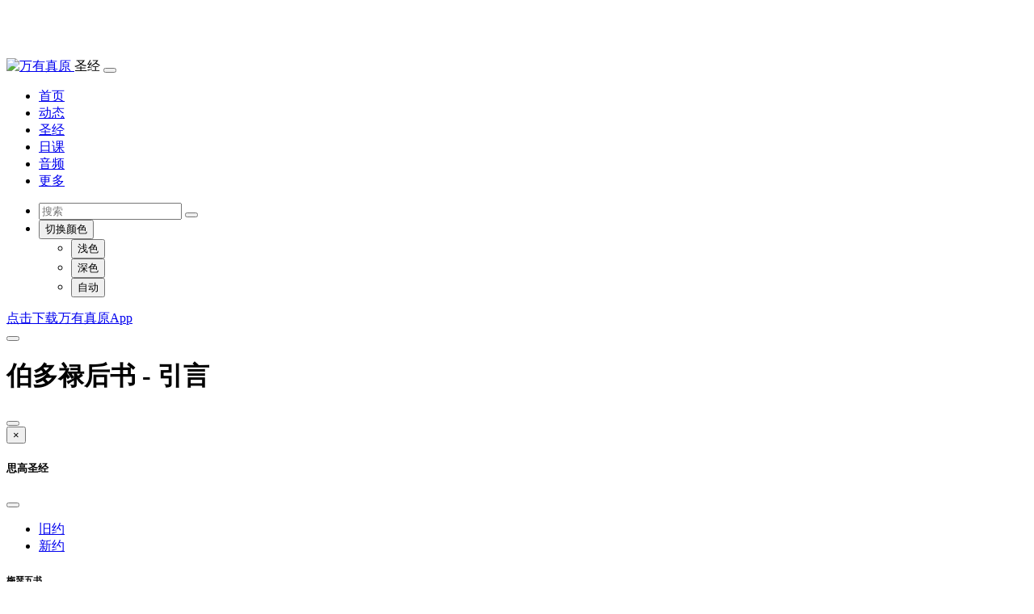

--- FILE ---
content_type: text/html; charset=utf-8
request_url: https://wanyouzhenyuan.cn/index.php?m=bible&version=sigao&template=68
body_size: 7111
content:
<!doctype html>
<html lang="en" data-bs-theme="auto">
<head>
    <meta charset="UTF-8">
    <meta http-equiv="X-UA-Compatible" content="IE=edge">
    <meta name="viewport" content="width=device-width, initial-scale=1.0" />
    <meta name="theme-color" content="#4cb050" />
    <meta name="keywords" content="万有真原, 天主教小助手, 教会新闻, 思高圣经, 牧灵圣经, 教会节日, 教堂搜索, 教会音乐, 日课, 读经, 弥撒, 诵读, 晨祷, 日祷, 晚祷, 夜祷, 反省, 礼仪, 圣人传记">
    <meta name="description" content="由于《伯多禄后书》的语气与文笔和伯前有显著的不同，因而有不少人怀疑本书是出于伯多禄之手；不过这种怀疑实属多馀，因本书信信首，明言写信人是伯多禄宗徒（1:1），并...">
    <link rel="icon" href="favicon.ico" type="image/x-icon" />
    <link rel="apple-touch-icon" href="https://res.kenahan.com/statics/v2/img/icon/app-icon.png">
    <link rel="apple-touch-icon" sizes="152x152" href="https://res.kenahan.com/statics/v2/img/icon/app-icon-152.png">
    <link rel="apple-touch-icon" sizes="180x180" href="https://res.kenahan.com/statics/v2/img/icon/app-icon-180.png">
    <link rel="apple-touch-icon" sizes="167x167" href="https://res.kenahan.com/statics/v2/img/icon/app-icon-167.png">
    <link rel="stylesheet" type="text/css" href="https://res.kenahan.com/statics/v2/js/bootstrap-5.3.3/dist/css/bootstrap.min.css">
    <link rel="stylesheet" type="text/css" href="https://res.kenahan.com/statics/v2/js/bootstrap-5.3.3/dist/font/bootstrap-icons.min.css">
    <link rel="stylesheet" type="text/css" href="https://res.kenahan.com/statics/v2/css/main.css?v=8">
    <title>引言 - 伯多禄后书 - 思高圣经 - 万有真原</title>
    <script>
        const V2_STATIC_PATH = "https://res.kenahan.com/statics/v2";
        const EASTER_DOMAIN = "https://www.chinacath.cn/";
        const APP_DOWNLOAD_URL = "https://www.chinacath.cn/s/2/2";
        const WX_OPEN_ID = "";
        const PAY_BUSINESS_TYPE = "bible";
        let PAY_BUSINESS_ID = "1";
        let pageMeta = {"site_title":"\u4e07\u6709\u771f\u539f","stitle":"\u5f15\u8a00 - \u4f2f\u591a\u7984\u540e\u4e66 - \u601d\u9ad8\u5723\u7ecf","module":"\u5723\u7ecf","title":"\u5f15\u8a00 - \u4f2f\u591a\u7984\u540e\u4e66 - \u601d\u9ad8\u5723\u7ecf - \u4e07\u6709\u771f\u539f","keyword":"\u4e07\u6709\u771f\u539f, \u5929\u4e3b\u6559\u5c0f\u52a9\u624b, \u6559\u4f1a\u65b0\u95fb, \u601d\u9ad8\u5723\u7ecf, \u7267\u7075\u5723\u7ecf, \u6559\u4f1a\u8282\u65e5, \u6559\u5802\u641c\u7d22, \u6559\u4f1a\u97f3\u4e50, \u65e5\u8bfe, \u8bfb\u7ecf, \u5f25\u6492, \u8bf5\u8bfb, \u6668\u7977, \u65e5\u7977, \u665a\u7977, \u591c\u7977, \u53cd\u7701, \u793c\u4eea, \u5723\u4eba\u4f20\u8bb0","description":"\u7531\u4e8e\u300a\u4f2f\u591a\u7984\u540e\u4e66\u300b\u7684\u8bed\u6c14\u4e0e\u6587\u7b14\u548c\u4f2f\u524d\u6709\u663e\u8457\u7684\u4e0d\u540c\uff0c\u56e0\u800c\u6709\u4e0d\u5c11\u4eba\u6000\u7591\u672c\u4e66\u662f\u51fa\u4e8e\u4f2f\u591a\u7984\u4e4b\u624b\uff1b\u4e0d\u8fc7\u8fd9\u79cd\u6000\u7591\u5b9e\u5c5e\u591a\u9980\uff0c\u56e0\u672c\u4e66\u4fe1\u4fe1\u9996\uff0c\u660e\u8a00\u5199\u4fe1\u4eba\u662f\u4f2f\u591a\u7984\u5b97\u5f92\uff081:1\uff09\uff0c\u5e76...","thumbnail":"https:\/\/res.kenahan.com\/app\/icon\/app-icon.png"};
    </script>
</head>

<body style="padding-top: 4rem;">
<header class="sticky-top">
    <nav class="navbar navbar-expand-lg fixed-top bg-body" aria-label="菜单栏">
        <div class="container-xl">
            <a class="navbar-brand p-0" href="/">
                <img src="https://res.kenahan.com/statics/v2/img/logo.jpg" class="img-fluid rounded" style="width: 40px;" alt="万有真原"/>
            </a>
            <span id="navbar-title" class="d-lg-none">圣经</span>
            <button class="navbar-toggler" type="button" data-bs-toggle="collapse" data-bs-target="#navbar" aria-controls="navbar" aria-expanded="false">
                <span class="navbar-toggler-icon"></span>
            </button>
            <div class="collapse navbar-collapse" id="navbar">
                <ul id="navbar-links" class="navbar-nav me-auto mb-2 mb-lg-0">
                <li class="nav-item active"><a class="nav-link" href="/">首页</a></li>
                <li class="nav-item"><a class="nav-link" href="/index.php?m=news&tm=3">动态</a></li>
                <li class="nav-item"><a class="nav-link" href="/index.php?m=bible&tm=3">圣经</a></li>
                <li class="nav-item"><a class="nav-link" href="/index.php?m=daily&tm=3">日课</a></li>
                <li class="nav-item"><a class="nav-link" href="/index.php?m=music&tm=3">音频</a></li>
                <li class="nav-item"><a class="nav-link" href="/index.php?m=more&tm=3">更多</a></li>
                </ul>
                <ul class="navbar-nav">
                <li class="nav-item">
                    <form class="align-center" action="/index.php" role="search">
                        <input name="m" value="search" type="hidden">
                        <div class="input-group">
                            <input name="keyword" type="text" class="form-control" placeholder="搜索">
                            <button class="btn btn-outline-main" type="submit" id="button-addon2"><i class="bi bi-search"></i></button>
                        </div>
                    </form>
                </li>
                <li class="nav-item dropdown">
                    <button class="btn btn-link nav-link py-2 px-0 px-lg-2 dropdown-toggle d-flex align-items-center"
                            id="bd-theme"
                            type="button"
                            aria-expanded="false"
                            data-bs-toggle="dropdown"
                            data-bs-display="static"
                            aria-label="切换主题">
                            <i class="bi-circle-half"></i>
                            <span class="d-lg-none ms-2" id="bd-theme-text">切换颜色</span>
                    </button>
                    <ul class="dropdown-menu dropdown-menu-end" aria-labelledby="bd-theme-text">
                    <li>
                        <button type="button" class="dropdown-item d-flex align-items-center" data-bs-theme-value="light" aria-pressed="false">
                        <i class="bi-sun-fill"></i>浅色<i class="bi-check2"></i>
                        </button>
                    </li>
                    <li>
                        <button type="button" class="dropdown-item d-flex align-items-center" data-bs-theme-value="dark" aria-pressed="false">
                        <i class="bi-moon-stars-fill"></i>深色<i class="bi-check2"></i>
                        </button>
                    </li>
                    <li>
                        <button type="button" class="dropdown-item d-flex align-items-center active" data-bs-theme-value="auto" aria-pressed="true">
                        <i class="bi-circle-half"></i>自动<i class="bi-check2"></i>
                        </button>
                    </li>
                    </ul>
                </li>
                </ul>
            </div>
        </div>
    </nav>
</header>
<div id="top-guider" class="container-xl d-none">
    <div class="alert alert-warning alert-dismissible p-1 my-1" role="alert">
        <div><a class="alert-link" href="https://www.chinacath.cn/s/2/2" target="_blank">点击下载万有真原App</a></div>
        <button type="button" class="btn-close p-1 m-1"></button>
    </div>
</div>

<main class="mt-0">
    <!-- Modal -->
    <div class="modal fade" id="modal-annotation" tabindex="-1">
        <div class="modal-dialog modal-dialog-scrollable">
            <div class="modal-content">
                <div class="modal-header">
                <h1 class="modal-title fs-5">伯多禄后书 - 引言 <span class="modal-annotation-sup"></span></h1>
                <button type="button" class="btn-close" data-bs-dismiss="modal" aria-label="Close"></button>
                </div>
                <div class="modal-body"></div>
            </div>
        </div>
    </div>
    <div class="modal fade" id="modal-annotation" tabindex="-1" role="dialog">
        <div class="modal-dialog">
            <div class="modal-content">
                <div class="modal-header">
                    <button type="button" class="close" data-dismiss="modal">&times;</button>
                    <h4 class="modal-title"></h4>
                </div>
                <div class="modal-body"></div>
            </div>
        </div>
    </div>
    <div class="offcanvas offcanvas-start" tabindex="-1" id="bible-menu" aria-labelledby="offcanvasExampleLabel">
        <div class="offcanvas-header">
          <h5 class="offcanvas-title" id="offcanvasExampleLabel">思高圣经</h5>
          <button type="button" class="btn-close" data-bs-dismiss="offcanvas" aria-label="Close"></button>
        </div>
        <div class="offcanvas-body">
                        <ul class="nav nav-tabs justify-content-center">
                                <li class="nav-item">
                    <a class="nav-link " data-bs-toggle="tab" href="#menu-old">旧约</a>
                </li>
                                <li class="nav-item">
                    <a class="nav-link active" data-bs-toggle="tab" href="#menu-new">新约</a>
                </li>
                            </ul>
            <div class="tab-content p-2">
                                <div id="menu-old" class="tab-pane ">
                                                                <h6 class="py-2">梅瑟五书</h6>
                                                <ul class="row row-cols-4 g-3 pb-2 list-unstyled bible-offcanvas">
                                                    <li class="col mb-4 "><a href="/index.php?m=bible&version=sigao&template=1">创</a></li>
                                                    <li class="col mb-4 "><a href="/index.php?m=bible&version=sigao&template=2">出</a></li>
                                                    <li class="col mb-4 "><a href="/index.php?m=bible&version=sigao&template=3">肋</a></li>
                                                    <li class="col mb-4 "><a href="/index.php?m=bible&version=sigao&template=4">户</a></li>
                                                    <li class="col mb-4 "><a href="/index.php?m=bible&version=sigao&template=5">申</a></li>
                                                </ul>
                                                                                    <h6 class="py-2">史书</h6>
                                                <ul class="row row-cols-4 g-3 pb-2 list-unstyled bible-offcanvas">
                                                    <li class="col mb-4 "><a href="/index.php?m=bible&version=sigao&template=6">苏</a></li>
                                                    <li class="col mb-4 "><a href="/index.php?m=bible&version=sigao&template=7">民</a></li>
                                                    <li class="col mb-4 "><a href="/index.php?m=bible&version=sigao&template=8">卢</a></li>
                                                    <li class="col mb-4 "><a href="/index.php?m=bible&version=sigao&template=9">撒上</a></li>
                                                    <li class="col mb-4 "><a href="/index.php?m=bible&version=sigao&template=10">撒下</a></li>
                                                    <li class="col mb-4 "><a href="/index.php?m=bible&version=sigao&template=11">列上</a></li>
                                                    <li class="col mb-4 "><a href="/index.php?m=bible&version=sigao&template=12">列下</a></li>
                                                    <li class="col mb-4 "><a href="/index.php?m=bible&version=sigao&template=13">编上</a></li>
                                                    <li class="col mb-4 "><a href="/index.php?m=bible&version=sigao&template=14">编下</a></li>
                                                    <li class="col mb-4 "><a href="/index.php?m=bible&version=sigao&template=15">厄上</a></li>
                                                    <li class="col mb-4 "><a href="/index.php?m=bible&version=sigao&template=16">厄下</a></li>
                                                    <li class="col mb-4 "><a href="/index.php?m=bible&version=sigao&template=17">多</a></li>
                                                    <li class="col mb-4 "><a href="/index.php?m=bible&version=sigao&template=18">友</a></li>
                                                    <li class="col mb-4 "><a href="/index.php?m=bible&version=sigao&template=19">艾</a></li>
                                                    <li class="col mb-4 "><a href="/index.php?m=bible&version=sigao&template=20">加上</a></li>
                                                    <li class="col mb-4 "><a href="/index.php?m=bible&version=sigao&template=21">加下</a></li>
                                                </ul>
                                                                                    <h6 class="py-2">智慧书</h6>
                                                <ul class="row row-cols-4 g-3 pb-2 list-unstyled bible-offcanvas">
                                                    <li class="col mb-4 "><a href="/index.php?m=bible&version=sigao&template=22">约</a></li>
                                                    <li class="col mb-4 "><a href="/index.php?m=bible&version=sigao&template=23">咏</a></li>
                                                    <li class="col mb-4 "><a href="/index.php?m=bible&version=sigao&template=24">箴</a></li>
                                                    <li class="col mb-4 "><a href="/index.php?m=bible&version=sigao&template=25">训</a></li>
                                                    <li class="col mb-4 "><a href="/index.php?m=bible&version=sigao&template=26">歌</a></li>
                                                    <li class="col mb-4 "><a href="/index.php?m=bible&version=sigao&template=27">智</a></li>
                                                    <li class="col mb-4 "><a href="/index.php?m=bible&version=sigao&template=28">德</a></li>
                                                </ul>
                                                                                    <h6 class="py-2">先知书</h6>
                                                <ul class="row row-cols-4 g-3 pb-2 list-unstyled bible-offcanvas">
                                                    <li class="col mb-4 "><a href="/index.php?m=bible&version=sigao&template=29">依</a></li>
                                                    <li class="col mb-4 "><a href="/index.php?m=bible&version=sigao&template=30">耶</a></li>
                                                    <li class="col mb-4 "><a href="/index.php?m=bible&version=sigao&template=31">哀</a></li>
                                                    <li class="col mb-4 "><a href="/index.php?m=bible&version=sigao&template=32">巴</a></li>
                                                    <li class="col mb-4 "><a href="/index.php?m=bible&version=sigao&template=33">则</a></li>
                                                    <li class="col mb-4 "><a href="/index.php?m=bible&version=sigao&template=34">达</a></li>
                                                </ul>
                                                                                    <h6 class="py-2">小先知书</h6>
                                                <ul class="row row-cols-4 g-3 pb-2 list-unstyled bible-offcanvas">
                                                    <li class="col mb-4 "><a href="/index.php?m=bible&version=sigao&template=35">欧</a></li>
                                                    <li class="col mb-4 "><a href="/index.php?m=bible&version=sigao&template=36">岳</a></li>
                                                    <li class="col mb-4 "><a href="/index.php?m=bible&version=sigao&template=37">亚</a></li>
                                                    <li class="col mb-4 "><a href="/index.php?m=bible&version=sigao&template=38">北</a></li>
                                                    <li class="col mb-4 "><a href="/index.php?m=bible&version=sigao&template=39">纳</a></li>
                                                    <li class="col mb-4 "><a href="/index.php?m=bible&version=sigao&template=40">米</a></li>
                                                    <li class="col mb-4 "><a href="/index.php?m=bible&version=sigao&template=41">鸿</a></li>
                                                    <li class="col mb-4 "><a href="/index.php?m=bible&version=sigao&template=42">哈</a></li>
                                                    <li class="col mb-4 "><a href="/index.php?m=bible&version=sigao&template=43">索</a></li>
                                                    <li class="col mb-4 "><a href="/index.php?m=bible&version=sigao&template=44">盖</a></li>
                                                    <li class="col mb-4 "><a href="/index.php?m=bible&version=sigao&template=45">匝</a></li>
                                                    <li class="col mb-4 "><a href="/index.php?m=bible&version=sigao&template=46">拉</a></li>
                                                </ul>
                                                                                                                                                                                                                                                                </div>
                                <div id="menu-new" class="tab-pane active">
                                                                                                                                                                                                                                                                        <h6 class="py-2">福音</h6>
                                                <ul class="row row-cols-4 g-3 pb-2 list-unstyled bible-offcanvas">
                                                    <li class="col mb-4 "><a href="/index.php?m=bible&version=sigao&template=47">玛</a></li>
                                                    <li class="col mb-4 "><a href="/index.php?m=bible&version=sigao&template=48">谷</a></li>
                                                    <li class="col mb-4 "><a href="/index.php?m=bible&version=sigao&template=49">路</a></li>
                                                    <li class="col mb-4 "><a href="/index.php?m=bible&version=sigao&template=50">若</a></li>
                                                </ul>
                                                                                    <h6 class="py-2">宗徒大事录</h6>
                                                <ul class="row row-cols-4 g-3 pb-2 list-unstyled bible-offcanvas">
                                                    <li class="col mb-4 "><a href="/index.php?m=bible&version=sigao&template=51">宗</a></li>
                                                </ul>
                                                                                    <h6 class="py-2">保禄书信</h6>
                                                <ul class="row row-cols-4 g-3 pb-2 list-unstyled bible-offcanvas">
                                                    <li class="col mb-4 "><a href="/index.php?m=bible&version=sigao&template=52">罗</a></li>
                                                    <li class="col mb-4 "><a href="/index.php?m=bible&version=sigao&template=53">格前</a></li>
                                                    <li class="col mb-4 "><a href="/index.php?m=bible&version=sigao&template=54">格后</a></li>
                                                    <li class="col mb-4 "><a href="/index.php?m=bible&version=sigao&template=55">迦</a></li>
                                                    <li class="col mb-4 "><a href="/index.php?m=bible&version=sigao&template=56">弗</a></li>
                                                    <li class="col mb-4 "><a href="/index.php?m=bible&version=sigao&template=57">斐</a></li>
                                                    <li class="col mb-4 "><a href="/index.php?m=bible&version=sigao&template=58">哥</a></li>
                                                    <li class="col mb-4 "><a href="/index.php?m=bible&version=sigao&template=59">得前</a></li>
                                                    <li class="col mb-4 "><a href="/index.php?m=bible&version=sigao&template=60">得后</a></li>
                                                    <li class="col mb-4 "><a href="/index.php?m=bible&version=sigao&template=61">弟前</a></li>
                                                    <li class="col mb-4 "><a href="/index.php?m=bible&version=sigao&template=62">弟后</a></li>
                                                    <li class="col mb-4 "><a href="/index.php?m=bible&version=sigao&template=63">铎</a></li>
                                                    <li class="col mb-4 "><a href="/index.php?m=bible&version=sigao&template=64">费</a></li>
                                                    <li class="col mb-4 "><a href="/index.php?m=bible&version=sigao&template=65">希</a></li>
                                                </ul>
                                                                                    <h6 class="py-2">公函</h6>
                                                <ul class="row row-cols-4 g-3 pb-2 list-unstyled bible-offcanvas">
                                                    <li class="col mb-4 "><a href="/index.php?m=bible&version=sigao&template=66">雅</a></li>
                                                    <li class="col mb-4 "><a href="/index.php?m=bible&version=sigao&template=67">伯前</a></li>
                                                    <li class="col mb-4 active"><a href="/index.php?m=bible&version=sigao&template=68">伯后</a></li>
                                                    <li class="col mb-4 "><a href="/index.php?m=bible&version=sigao&template=69">若一</a></li>
                                                    <li class="col mb-4 "><a href="/index.php?m=bible&version=sigao&template=70">若二</a></li>
                                                    <li class="col mb-4 "><a href="/index.php?m=bible&version=sigao&template=71">若三</a></li>
                                                    <li class="col mb-4 "><a href="/index.php?m=bible&version=sigao&template=72">犹</a></li>
                                                </ul>
                                                                                    <h6 class="py-2">默示录</h6>
                                                <ul class="row row-cols-4 g-3 pb-2 list-unstyled bible-offcanvas">
                                                    <li class="col mb-4 "><a href="/index.php?m=bible&version=sigao&template=73">默</a></li>
                                                </ul>
                                                        </div>
                            </div>
        </div>
    </div>

    <div class="offcanvas offcanvas-end" tabindex="-1" id="bible-chapters" aria-labelledby="offcanvasExampleLabel">
        <div class="offcanvas-header">
          <h5 class="offcanvas-title" id="offcanvasExampleLabel">伯多禄后书</h5>
          <button type="button" class="btn-close" data-bs-dismiss="offcanvas" aria-label="Close"></button>
        </div>
        <div class="offcanvas-body">
            <ul class="row row-cols-3 g-3 pb-2 list-unstyled bible-offcanvas">
                            <li class="col active"><a href="/index.php?m=bible&version=sigao&template=68&chapter=0">引言</a></li>
                            <li class="col"><a href="/index.php?m=bible&version=sigao&template=68&chapter=1">第一章</a></li>
                            <li class="col"><a href="/index.php?m=bible&version=sigao&template=68&chapter=2">第二章</a></li>
                            <li class="col"><a href="/index.php?m=bible&version=sigao&template=68&chapter=3">第三章</a></li>
                        </ul>
        </div>
    </div>
    <div class="container-xl">
        <div class="row">
            <div class="col-lg-9">
                <div class="row py-2">
                    <div class="col-lg-12 article">
                        <div class="article-title mb-2">伯多禄后书：引言</div>
                        <div class="col-lg-12 d-flex justify-content-between">
                            <button class="btn btn-outline-main" type="button" style="min-width: 100px;" data-bs-toggle="offcanvas" data-bs-target="#bible-menu">伯多禄后书<i class="bi bi-chevron-down"></i></button>
                            <button class="btn btn-outline-main" type="button" style="min-width: 100px;" data-bs-toggle="offcanvas" data-bs-target="#bible-chapters">引言<i class="bi bi-chevron-down"></i></button>
                        </div>
                        <div class="article-content bible-content">
                                                        
    <p>由于《伯多禄后书》的语气与文笔和伯前有显著的不同，因而有不少人怀疑本书是出于伯多禄之手；不过这种怀疑实属多馀，因本书信信首，明言写信人是伯多禄宗徒（1:1），并且在信内作者曾说自己瞻仰过耶稣显圣容（1:17,18）。前后二书的语气与文笔之所以不同，圣热罗尼莫认为是作者用了不同的代笔人，大部分学者皆以此说为是。</p>
    <br/>
    <p>伯后的收信人与伯前相同。作者写本书的动机，似乎是因接到了有关读者的一些消息，得知他们所处的环境较前更为恶劣，此时，除遭受政府方面的迫害外，在教会以内也发生了不少错误思想，因有些假教师潜入教会，扰乱信友（2:1-3,11）。所以作者写这信的目的，除安慰鼓励信友外，特别是为驳斥那些假教师的谎言谬论。</p>
    <br/>
    <p>本书写作的时间，按1:14所记，应在作者逝世前不久，即约在公元六六至六七年间，其时保禄大约再度被捕入狱。写作的地方仍是罗马。</p>
    <br/>
    <p>本书有不少地方与《犹达书》的内容相似，这极可能是伯多禄参考过《犹达书》，他认为《犹达书》所写的，颇适合他的读者所处的环境，因而采用了一些语句。</p>
    <br/>
    <p>本书除致候辞（1:1, 2）和结尾语外（3:17, 18），可分为两大段：</p>
    <br/>
    <p>第一段（1:3-21）：劝勉信友注重修德行善的实际生活；</p>
    <br/>
    <p>第二段（2:1-3:16）：特别驳斥假教师们的邪说谬论。</p>
    <br/>
    <p>此外，读者读本书时，应注意伯多禄在3:15，16对保禄的书信所说的话。</p>
                          </div>
                        
                        <div class="article-footer">
                            <div class="d-flex justify-content-between gap-2">
                                                                                                <a class="btn btn-outline-main" style="text-wrap: nowrap;" type="button" href="/index.php?m=bible&version=sigao&template=67&chapter=5">上一章</a>
                                                                <select id="bible-version" class="form-select flex-grow-1">
                                                                        <option value="sigao" selected>思高圣经</option>
                                                                        <option value="muling" >牧灵圣经</option>
                                                                        <option value="ccb" >CCB</option>
                                                                        <option value="ccb_es" >CCB (西班牙语)</option>
                                                                    </select>
                                                                <a class="btn btn-outline-main" style="text-wrap: nowrap;" type="button" href="/index.php?m=bible&version=sigao&template=68&chapter=1">下一章</a>
                                                            </div>
                        </div>
                    </div>
                </div>
            </div>
            <div class="col-lg-3">
                <div class="daily-card bg-body-tertiary d-none d-lg-block mb-2">
    <img src="https://res.chinacath.cn/web/images/2025/12/31/1767151577714.jpg@!w600h320" class="w-100 img-fluid">
    <div class="p-2">
        <span>上主，求你使我认识你的法度， 并求你教训我履行你的道路。</span><br/>
        <div class="text-center">
            <a href="/index.php?m=bible&template=23&chapter=25&section=4" target="_blank">咏 25:4</a>
        </div>
                <div class="text-center m-3 fs-7">
                <a href="/index.php?m=saint&code=1012401" target="_blank">圣方济各•撒肋爵</a>
                </div>
            </div>
</div>
<div class="row">
    <!-- 热门文章-->
    
    <!-- 推荐专辑-->
    
    <!-- 推荐歌单-->
        

    <!-- 近期节日 -->
        <div class="col-12 col-lg-12 col-md-6 col-sm-6">
        <div class="my-3">
            <div class="d-flex">
                <div class="fs-5 fw-bold flex-grow-1 text-nowrap">近期节日</div>
                <div class="align-self-center text-nowrap">
                    <a class="link-secondary link-underline link-underline-opacity-0" href="/index.php?m=saint" target="_blank">全部<i class="bi bi-chevron-right"></i></a>
                </div>
            </div>
            <div class="list-group list-group-flush">
                                <a href="/index.php?m=saint&code=40003" target="_blank" class="list-group-item list-group-item-action side-card px-0 py-3">
                    <div class="flex-grow-0">
                                                <img class="me-2" src="https://res.chinacath.cn/web/images/2025/12/18/1766028114325.jpg@!w200h200">
                                            </div>
                    <div class="flex-grow-1 d-flex flex-column">
                        <div class="flex-grow-1"><div class="text-line-2">圣灰礼仪</div></div>
                                            </div>
                </a>
                                <a href="/index.php?m=saint&code=1020201" target="_blank" class="list-group-item list-group-item-action side-card px-0 py-3">
                    <div class="flex-grow-0">
                                                <img class="me-2" src="https://res.kenahan.com/web/jpg/2018/1020/1540019269904.jpg@!w200h200">
                                            </div>
                    <div class="flex-grow-1 d-flex flex-column">
                        <div class="flex-grow-1"><div class="text-line-2">献耶稣于圣殿(Presentation of the Lord)</div></div>
                                                <div class="text-body-tertiary text-line-1 text-end fs-7"><i class="bi bi-calendar"></i> 2月2日</div>
                                            </div>
                </a>
                                <a href="/index.php?m=saint&code=10300" target="_blank" class="list-group-item list-group-item-action side-card px-0 py-3">
                    <div class="flex-grow-0">
                                                <img class="me-2" src="https://res.chinacath.cn/web/images/2020/01/18/1579286177489.jpg@!w200h200">
                                            </div>
                    <div class="flex-grow-1 d-flex flex-column">
                        <div class="flex-grow-1"><div class="text-line-2">常年期第三主日(圣言主日)</div></div>
                                            </div>
                </a>
                                <a href="/index.php?m=saint&code=1012501" target="_blank" class="list-group-item list-group-item-action side-card px-0 py-3">
                    <div class="flex-grow-0">
                                                <img class="me-2" src="https://res.kenahan.com/web/jpg/2019/0216/1550305498607.jpg@!w200h200">
                                            </div>
                    <div class="flex-grow-1 d-flex flex-column">
                        <div class="flex-grow-1"><div class="text-line-2">圣保禄宗徒归化(The Conversion of St. Paul)</div></div>
                                                <div class="text-body-tertiary text-line-1 text-end fs-7"><i class="bi bi-calendar"></i> 1月25日</div>
                                            </div>
                </a>
                                <a href="/index.php?m=saint&code=1012401" target="_blank" class="list-group-item list-group-item-action side-card px-0 py-3">
                    <div class="flex-grow-0">
                                                <img class="me-2" src="https://res.kenahan.com/web/jpg/2019/0216/155030502867.jpg@!w200h200">
                                            </div>
                    <div class="flex-grow-1 d-flex flex-column">
                        <div class="flex-grow-1"><div class="text-line-2">圣方济各•撒肋爵(主教圣师 St. Francis de Sales)</div></div>
                                                <div class="text-body-tertiary text-line-1 text-end fs-7"><i class="bi bi-calendar"></i> 1月24日</div>
                                            </div>
                </a>
                            </div>
        </div>
    </div>
    
    <!-- 推荐歌手 -->
    
    <!-- 热门教堂 -->
    
    <!-- 直播预告 -->
        <div class="col-12 col-lg-12 col-md-6 col-sm-6">
        <!-- 热门标签 -->
                
        <!-- 快搜教堂 -->
        <div class="my-3">
            <a href="/index.php?m=church" target="_blank">
                <img src="https://res.kenahan.com/statics/v2/img/ksou-church-2x.png" class="w-100 img-fluid">
            </a>
        </div>
        <!-- 扫码下载 -->
        <div class="my-3">
            <a href="https://www.chinacath.cn/s/2/2" target="_blank">
                <img src="https://res.kenahan.com/statics/v2/img/download-app-2x.png" class="w-100 img-fluid">
            </a>
        </div>
    </div>
</div>            </div>
        </div>
    </div>
</main>
<footer class="bg-body-tertiary py-4 mt-4">
    <div class="container-xl">
        <div class="row">
            <div class="col-sm-12 col-md-6">
                <h5>关于我们</h5>
                <div>
                    <p>“万有真原”是一款针对大公教会的信仰辅助工具，致力于帮助大家更好的在信仰内生活。</p>
                    <ul class="list-unstyled">
                        <li>问题反馈： fankui@kenahan.com</li>
                    </ul>
                </div>
            </div>
            <div class="col-sm-8 col-md-4">
                <h5>友情链接</h5>
                <div class="row">
                    <div class="col-sm-6">
                        <ul class="list-unstyled d-flex flex-column gap-1">
                            <li><a href="http://www.vaticannews.cn/" target="_blank">梵蒂冈新闻网</a></li>
                            <li><a href="https://www.xinde.org/" target="_blank">信德网</a></li>
                            <li><a href="https://www.catholic-bj.cn/" target="_blank">北京教区</a></li>
                            <li><a href="https://www.jiaolizhongxin.com/" target="_blank">辽宁教理中心</a></li>
                        </ul>
                    </div>
                    <div class="col-sm-6">
                        <ul class="list-unstyled d-flex flex-column gap-1">
                            <li><a href="https://www.hdcatholic.cn/" target="_blank">邯郸教区</a></li>
                            <li><a href="https://www.zhouzhidiocese.com/" target="_blank">周至教区</a></li>
                            <li><a href="https://www.tzjxant.com/?ref=cathassist" target="_blank">西安南堂</a></li>
                            <li><a href="/index.php?m=more" target="_blank">更多网站</a></li>
                        </ul>
                    </div>
                </div>
            </div>
            <div class="col-sm-4 col-md-2">
                <h5>关注我们</h5>
                <div class="col-12">
                    <ul class="list-unstyled d-flex flex-column gap-1">
                        <li><a href="https://www.chinacath.cn/s/2/2" target="_blank">下载“万有真原”</a></li>
                        <li><a href="/index.php?m=goto&t=about" target="_blank">关于我们</a></li>
                    </ul>
                </div>
            </div>
        </div>
        <ul class="list-unstyled d-flex flex-wrap gap-2 justify-content-center">
            <li>©2013-2025, 天主教北京教区西什库教堂 所有</li>
            <li><a href="http://beian.miit.gov.cn" target="_blank" style="color:#959595;">京ICP备2022026334号</a></li>
            <li><a href="https://www.beian.gov.cn/portal/registerSystemInfo?recordcode=11010202010405" target="_blank" style="color:#959595;"><img src="https://res.kenahan.com/statics/v2/img/gongan.png" style="overflow-clip-margin: content-box; overflow: clip; height: 1.2em;">京公网安备 11010202010405号</a></li>
            <li>互联网宗教信息服务许可证：京（2025）0000030</li>
        </ul>
    </div>
</footer>
<div class="toast-container position-fixed bottom-0 end-0 p-3"></div>
</body>
<script type="application/javascript" src="https://res.kenahan.com/statics/v2/js/bootstrap-5.3.3/dist/js/bootstrap.bundle.min.js"></script>
<script type="application/javascript" src="https://res.kenahan.com/statics/v2/js/jquery-3.7.1/dist/jquery.min.js"></script>
<script type="application/javascript" src="https://res.kenahan.com/statics/v2/js/qrcode.min.js"></script>
<script type="application/javascript" src="https://res.kenahan.com/statics/v2/js/common.js?v=11"></script>
<script type="application/javascript" src="https://res.kenahan.com/statics/v2/js/home.js"></script>
</html>

<script>
    $(document).ready(function() {
        let section = util.getUrlParam('section');

        if(section > 0) {
            $(`span[value="${section}"]`).each(function() {
                $(this).addClass('selected');
                this.scrollIntoView({behavior: 'smooth', block: 'center'});
            });
        }
    });
</script>